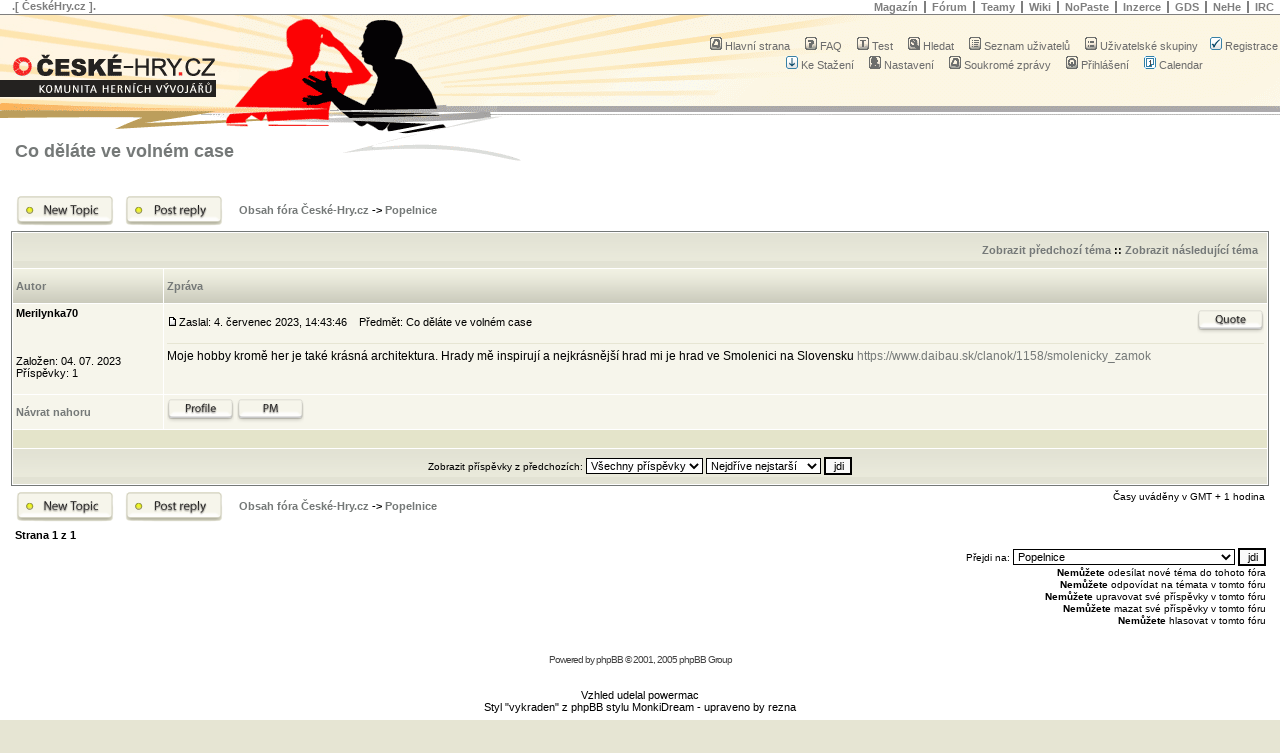

--- FILE ---
content_type: text/html; charset=UTF-8
request_url: http://www.ceske-hry.cz/forum/viewtopic.php?p=57371&sid=18f916a472e7c70c77034d77e4694d42
body_size: 7377
content:
<!DOCTYPE html PUBLIC "-//W3C//DTD XHTML 1.0 Strict//EN" "http://www.w3.org/TR/xhtml1/DTD/xhtml1-strict.dtd">
<html xmlns="http://www.w3.org/1999/xhtml">
	<head>
		<base href="http://www.ceske-hry.cz/forum/" />
		<meta http-equiv="Content-type" content='text/xml; charset=utf-8' />
		<meta http-equiv="Content-Style-Type" content="text/css" />
		<meta http-equiv="Content-Language" content="cs" />
		<link rel="SHORTCUT ICON" href="http://www.ceske-hry.cz/favicon.ico">

<link rel="top" href="./index.php?sid=1cf3af960efceed6e07d13fc6c627af2" title="Obsah fóra České-Hry.cz" />
<link rel="search" href="./search.php?sid=1cf3af960efceed6e07d13fc6c627af2" title="Hledat" />
<link rel="help" href="./faq.php?sid=1cf3af960efceed6e07d13fc6c627af2" title="FAQ" />
<link rel="author" href="./memberlist.php?sid=1cf3af960efceed6e07d13fc6c627af2" title="Seznam uživatelů" />
<link rel="prev" href="viewtopic.php?t=5533&amp;view=previous&amp;sid=1cf3af960efceed6e07d13fc6c627af2" title="Zobrazit předchozí téma" />
<link rel="next" href="viewtopic.php?t=5533&amp;view=next&amp;sid=1cf3af960efceed6e07d13fc6c627af2" title="Zobrazit následující téma" />
<link rel="up" href="viewforum.php?f=12&amp;sid=1cf3af960efceed6e07d13fc6c627af2" title="Popelnice" />
<link rel="chapter forum" href="viewforum.php?f=1&amp;sid=1cf3af960efceed6e07d13fc6c627af2" title="Novinky / Zprávičky" />
<link rel="chapter forum" href="viewforum.php?f=2&amp;sid=1cf3af960efceed6e07d13fc6c627af2" title="Game Developers Session" />
<link rel="chapter forum" href="viewforum.php?f=3&amp;sid=1cf3af960efceed6e07d13fc6c627af2" title="Magazín" />
<link rel="chapter forum" href="viewforum.php?f=10&amp;sid=1cf3af960efceed6e07d13fc6c627af2" title="Soutěže" />
<link rel="chapter forum" href="viewforum.php?f=11&amp;sid=1cf3af960efceed6e07d13fc6c627af2" title="České-Hry.cz" />
<link rel="chapter forum" href="viewforum.php?f=32&amp;sid=1cf3af960efceed6e07d13fc6c627af2" title="Srazy" />
<link rel="chapter forum" href="viewforum.php?f=12&amp;sid=1cf3af960efceed6e07d13fc6c627af2" title="Popelnice" />
<link rel="chapter forum" href="viewforum.php?f=4&amp;sid=1cf3af960efceed6e07d13fc6c627af2" title="Hry pro PC, konzole, ..." />
<link rel="chapter forum" href="viewforum.php?f=5&amp;sid=1cf3af960efceed6e07d13fc6c627af2" title="Mobilní hry, Flashové hry, Webové hry, ..." />
<link rel="chapter forum" href="viewforum.php?f=6&amp;sid=1cf3af960efceed6e07d13fc6c627af2" title="Ostatní" />
<link rel="chapter forum" href="viewforum.php?f=36&amp;sid=1cf3af960efceed6e07d13fc6c627af2" title="Inkubátor" />
<link rel="chapter forum" href="viewforum.php?f=7&amp;sid=1cf3af960efceed6e07d13fc6c627af2" title="Obecné" />
<link rel="chapter forum" href="viewforum.php?f=8&amp;sid=1cf3af960efceed6e07d13fc6c627af2" title="C / C++" />
<link rel="chapter forum" href="viewforum.php?f=9&amp;sid=1cf3af960efceed6e07d13fc6c627af2" title="3D API / 3D Enginy" />
<link rel="chapter forum" href="viewforum.php?f=13&amp;sid=1cf3af960efceed6e07d13fc6c627af2" title="Visual Basic (6.0)" />
<link rel="chapter forum" href="viewforum.php?f=14&amp;sid=1cf3af960efceed6e07d13fc6c627af2" title=".NET" />
<link rel="chapter forum" href="viewforum.php?f=15&amp;sid=1cf3af960efceed6e07d13fc6c627af2" title="Delphi / Pascal" />
<link rel="chapter forum" href="viewforum.php?f=16&amp;sid=1cf3af960efceed6e07d13fc6c627af2" title="Java / J2ME" />
<link rel="chapter forum" href="viewforum.php?f=17&amp;sid=1cf3af960efceed6e07d13fc6c627af2" title="Sítě" />
<link rel="chapter forum" href="viewforum.php?f=18&amp;sid=1cf3af960efceed6e07d13fc6c627af2" title="Fyzikální modely" />
<link rel="chapter forum" href="viewforum.php?f=19&amp;sid=1cf3af960efceed6e07d13fc6c627af2" title="AI" />
<link rel="chapter forum" href="viewforum.php?f=20&amp;sid=1cf3af960efceed6e07d13fc6c627af2" title="Game Maker a spol." />
<link rel="chapter forum" href="viewforum.php?f=21&amp;sid=1cf3af960efceed6e07d13fc6c627af2" title="Grafika" />
<link rel="chapter forum" href="viewforum.php?f=22&amp;sid=1cf3af960efceed6e07d13fc6c627af2" title="Hudba / Zvuk" />
<link rel="chapter forum" href="viewforum.php?f=23&amp;sid=1cf3af960efceed6e07d13fc6c627af2" title="Web Development" />
<link rel="chapter forum" href="viewforum.php?f=24&amp;sid=1cf3af960efceed6e07d13fc6c627af2" title="Game Design" />
<link rel="chapter forum" href="viewforum.php?f=33&amp;sid=1cf3af960efceed6e07d13fc6c627af2" title="Business, Vedení projektů a týmů" />
<link rel="chapter forum" href="viewforum.php?f=25&amp;sid=1cf3af960efceed6e07d13fc6c627af2" title="Prodám / Nabízím" />
<link rel="chapter forum" href="viewforum.php?f=26&amp;sid=1cf3af960efceed6e07d13fc6c627af2" title="Koupím / Hledám" />

<title>České-Hry.cz :: Fórum :: Zobrazit téma - Co děláte ve volném case</title>
<!-- link rel="stylesheet" href="templates/subSilver/subSilver.css" type="text/css" -->
<style type="text/css">
<!--
/*
	CeskeHry.cz specific CSS
*/
	@import url(/css/redesign.css);
	div#bottom
	{
		background-image: url(/images/header/forum.gif);
	}

/* Import the fancy styles for IE only (NS4.x doesn't use the @import function) */
	@import url(templates/subSilver/formIE.css);

/*
  monkidream Theme for phpBB version 2+
  Created by Michael Okeh
  http://www.macthink.net
*/


 /* General page style. The scroll bar colours only visible in IE5.5+ */
body {
	margin: 0;
	padding: 0;
	border: 0;
	background-color: #E6E5D3;

}

/* General font families for common tags */
font,th,td,p { font-family: Verdana, Arial, Helvetica, sans-serif }
a:link,a:active,a:visited { color : #757978; }
a:hover		{ text-decoration: underline; color : #757978; }
hr	{ height: 0px; border: solid #E6E5D3 0px; border-top-width: 1px;}


/* This is the border line & background colour round the entire page */
.bodyline	{ background-color: #FFFFFF; border: 1px #98AAB1 solid; }

/* This is the outline round the main forum tables */
.forumline	{ background-color: #FFFFFF; border: 1px #757978 solid; }


/* Main table cell colours and backgrounds */
td.row1	{ background-color: #F6F5EB; }
td.row2	{ background-color: #F6F5EB; }
td.row3	{ background-color: #F6F5EB; }
td.row4       { background-color: #F6F5EB; }


/*
  This is for the table cell above the Topics, Post & Last posts on the index.php page
  By default this is the fading out gradiated silver background.
  However, you could replace this with a bitmap specific for each forum
*/
td.rowpic {
		background-color: #F6F5EB;
		background-image: url(templates/subSilver/images/cellpic2.jpg);
		background-repeat: repeat-y;
}

/* Header cells - the blue and silver gradient backgrounds */
th	{
	color: #757978; font-size: 11px; font-weight : bold;
	background-color: #F6F5EB; height: 25px;
	background-image: url(templates/subSilver/images/cellpic3.gif);
}

td.cat,td.catHead,td.catSides,td.catLeft,td.catRight,td.catBottom {
			background-image: url(templates/subSilver/images/cellpic1.gif);
			background-color:#F6F5EB; border: #FFFFFF; border-style: solid; height: 28px;
}


/*
  Setting additional nice inner borders for the main table cells.
  The names indicate which sides the border will be on.
  Don't worry if you don't understand this, just ignore it :-)
*/
td.cat,td.catHead,td.catBottom {
	height: 29px;
	border-width: 0px 0px 0px 0px;
}
th.thHead,th.thSides,th.thTop,th.thLeft,th.thRight,th.thBottom,th.thCornerL,th.thCornerR {
	font-weight: bold; border: #FFFFFF; border-style: solid; height: 28px; }
td.row3Right,td.spaceRow {
	background-color: #E4E4CA; border: #FFFFFF; border-style: solid; }

th.thHead,td.catHead { font-size: 11px; border-width: 0px 0px 0px 0px; }
th.thSides,td.catSides,td.spaceRow	 { border-width: 0px 0px 0px 0px; }
th.thRight,td.catRight,td.row3Right	 { border-width: 0px 0px 0px 0px; }
th.thLeft,td.catLeft	  { border-width: 0px 0px 0px 0px; }
th.thBottom,td.catBottom  { border-width: 0px 0px 0px 0px; }
th.thTop	 { border-width: 0px 0px 0px 0px; }
th.thCornerL { border-width: 0px 0px 0px 0px; }
th.thCornerR { border-width: 0px 0px 0px 0px; }


/* The largest text used in the index page title and toptic title etc. */
.maintitle,h1,h2	{
			font-weight: bold; font-size: 18px; font-family: "Trebuchet MS",Verdana, Arial, Helvetica, sans-serif;
			text-decoration: none; line-height : 120%; color : #000000;
}


/* General text */
.gen { font-size : 12px; }
.genmed { font-size : 11px; }
.gensmall { font-size : 10px; }
.gen,.genmed,.gensmall { color : #000000; }
a.gen,a.genmed,a.gensmall { color: #757978; text-decoration: none; }
a.gen:hover,a.genmed:hover,a.gensmall:hover	{ color: #DD6900; text-decoration: underline; }


/* The register, login, search etc links at the top of the page */
.mainmenu		{ font-size : 11px; color : #000000 }
a.mainmenu		{ text-decoration: none; color : #757978;  }
a.mainmenu:hover{ text-decoration: underline; color : #757978; }


/* Forum category titles */
.cattitle		{ font-weight: bold; font-size: 11px ; letter-spacing: 1px; color : #757978}
a.cattitle		{ text-decoration: none; color : #757978; }
a.cattitle:hover{ text-decoration: underline; }


/* Forum title: Text and link to the forums used in: index.php */
.forumlink		{ font-weight: bold; font-size: 13px; color : #757978; }
a.forumlink 	{ text-decoration: none; color : #757978; }
a.forumlink:hover{ text-decoration: underline; color : #757978; }


/* Used for the navigation text, (Page 1,2,3 etc) and the navigation bar when in a forum */
.nav			{ font-weight: bold; font-size: 11px; color : #000000;}
a.nav			{ text-decoration: none; color : #757978; }
a.nav:hover		{ text-decoration: underline; }


/* titles for the topics: could specify viewed link colour too */
.topictitle			{ font-weight: bold; font-size: 11px; color : #000000; }
a.topictitle:link   { text-decoration: none; color : #757978; }
a.topictitle:visited { text-decoration: none; color : #757978; }
a.topictitle:hover	{ text-decoration: underline; color : #757978; }


/* Name of poster in viewmsg.php and viewtopic.php and other places */
.name			{ font-size : 11px; color : #000000;}

/* Location, number of posts, post date etc */
.postdetails		{ font-size : 11px; color : #000000; }


/* The content of the posts (body of text) */
.postbody { font-size : 12px;}
a.postlink:link	{ text-decoration: none; color : #757978 }
a.postlink:visited { text-decoration: none; color : #5493B4; }
a.postlink:hover { text-decoration: underline; color : #DD6900}


/* Quote & Code blocks */
.code {
	font-family: Courier, 'Courier New', sans-serif; font-size: 12px; color: #006600;
	background-color: #FAFAFA; border: #D1D7DC; border-style: solid;
	border-left-width: 1px; border-top-width: 1px; border-right-width: 1px; border-bottom-width: 1px
}

.quote {
	font-family: Verdana, Arial, Helvetica, sans-serif; font-size: 12px; color: #444444; line-height: 125%;
	background-color: #FAFAFA; border: #D1D7DC; border-style: solid;
	border-left-width: 1px; border-top-width: 1px; border-right-width: 1px; border-bottom-width: 1px
}


/* Copyright and bottom info */
.copyright		{ font-size: 10px; font-family: Verdana, Arial, Helvetica, sans-serif; color: #444444; letter-spacing: -1px;}
a.copyright		{ color: #444444; text-decoration: none;}
a.copyright:hover { color: #000000; text-decoration: underline;}


/* Form elements */
input,textarea, select {
	color : #000000;
	font: normal 11px Verdana, Arial, Helvetica, sans-serif;
	border-color : #000000;
}

/* The text input fields background colour */
input.post, textarea.post, select {
	background-color : #FFFFFF;
}

input { text-indent : 2px; }

/* The buttons used for bbCode styling in message post */
input.button {
	background-color : #F6F5EB;
	color : #000000;
	font-size: 12px; font-family: Verdana, Arial, Helvetica, sans-serif;
}

/* The main submit button option */
input.mainoption {
	background-color : #FAFAFA;
	font-weight : bold;
}

/* None-bold submit button */
input.liteoption {
	background-color : #FAFAFA;
	font-weight : normal;
}

/* This is the line in the posting page which shows the rollover
  help line. This is actually a text box, but if set to be the same
  colour as the background no one will know ;)
*/
.helpline { background-color: #F6F5EB; border-style: none; }


/* Import the fancy styles for IE only (NS4.x doesn't use the @import function) */

/* Header Logo Background.
.logobg	{ background-color: #E2E2E4; border: 1px #98AAB1 solid; }

/* This is the outline round the images folder table */
.foldersline	{ background-color: #F6F5EB; border: 1px #757978 solid; }

/* The new maintitle */
.newtitle { font-weight: bold; font-size: 11px; color : #757978; }

-->
</style>
</head>
<body>

<div id="all">
	<a name="top"></a>
			<!-- RIBBON - START -->
			<div class="ribbon">
				<!-- MENU - START -->
				<ul class="menu">
					<!-- <li class="first-child"><a href="http://www.ceske-hry.cz/index.php?id=onas" title="">O  nás</a></li> -->
					<li class="first-child"><a href="http://www.ceske-hry.cz/irc" title="">IRC</a></li>
					<li><a href="http://nehe.ceske-hry.cz" title="">NeHe</a></li>
					<!-- <li><a href="http://www.ceske-hry.cz/index.php?id=soutez" title="">Soutěž</a></li> -->
					<li><a href="http://www.gdsession.com/" title="">GDS</a></li>
					<!-- <li><a href="http://www.ceske-hry.cz/smazirna" title="">Smažírna</a></li> -->
					<li><a href="http://www.ceske-hry.cz/inzerce" title="">Inzerce</a></li>
					<li><a href="http://nopaste.ceske-hry.cz" title="">NoPaste</a></li>
					<li><a href="http://wiki.ceske-hry.cz/" title="">Wiki</a></li>
					<li><a href="http://www.ceske-hry.cz/forum/groupcp.php" title="">Teamy</a></li>
					<!-- <li><a href="http://www.ceske-hry.cz/galerie" title="">Galerie</a></li> -->
					<li><a href="http://www.ceske-hry.cz/forum/index.php" title="">Fórum</a></li>
					<li><a href="http://www.ceske-hry.cz/magazin" title="">Magazín</a></li>
				</ul>
				<!-- MENU - END -->

				<span class="ceskehry">
					.[ ČeskéHry.cz ].
				</span>

			</div>
			<!-- RIBBON - END -->

			<!-- BOTTOM - START -->
			<div id="bottom-null">
				<div id="bottom">
					<!-- HEADER - START -->
					<div id="header">
						<h1><span>ČeskéHry.cz - KOMUNITA HERNÍCH VÝVOJÁŘŮ</span></h1>
						<!--<h2 id="web-part-title">FÓRUM</h2>-->
						<div id="header-icons">
							<table cellspacing="0" cellpadding="2" border="0">
								<tr>
									<td align="center" valign="top" nowrap="nowrap">
										<span class="mainmenu">&nbsp;
											<a href="portal.php?sid=1cf3af960efceed6e07d13fc6c627af2" class="mainmenu"><img src="templates/subSilver/images/icon_mini_message.gif" width="12" height="13" border="0" alt="Hlavní strana" hspace="3" />Hlavní strana</a>&nbsp; &nbsp;
											<a href="faq.php?sid=1cf3af960efceed6e07d13fc6c627af2" class="mainmenu"><img src="templates/subSilver/images/icon_mini_faq.gif" width="12" height="13" border="0" alt="FAQ" hspace="3" />FAQ</a>&nbsp; &nbsp;
											<a href="test.php?sid=1cf3af960efceed6e07d13fc6c627af2" class="mainmenu"><img src="templates/subSilver/images/icon_mini_test.gif" width="12" height="13" border="0" alt="Test" hspace="3" />Test</a>&nbsp; &nbsp;
											<a href="search.php?sid=1cf3af960efceed6e07d13fc6c627af2" class="mainmenu"><img src="templates/subSilver/images/icon_mini_search.gif" width="12" height="13" border="0" alt="Hledat" hspace="3" />Hledat</a>&nbsp; &nbsp;
											<a href="memberlist.php?sid=1cf3af960efceed6e07d13fc6c627af2" class="mainmenu"><img src="templates/subSilver/images/icon_mini_members.gif" width="12" height="13" border="0" alt="Seznam uživatelů" hspace="3" />Seznam uživatelů</a>&nbsp; &nbsp;
											<a href="groupcp.php?sid=1cf3af960efceed6e07d13fc6c627af2" class="mainmenu"><img src="templates/subSilver/images/icon_mini_groups.gif" width="12" height="13" border="0" alt="Uživatelské skupiny" hspace="3" />Uživatelské skupiny</a>&nbsp;
											&nbsp;<a href="profile.php?mode=register&amp;sid=1cf3af960efceed6e07d13fc6c627af2" class="mainmenu"><img src="templates/subSilver/images/icon_mini_register.gif" width="12" height="13" border="0" alt="Registrace" hspace="3" />Registrace</a>
										</span>
									</td>
					</tr>
					<tr>
									<td height="25" align="center" valign="top" nowrap="nowrap">
										<span class="mainmenu">&nbsp;
											<a href="dload.php?sid=1cf3af960efceed6e07d13fc6c627af2" class="mainmenu"><img src="templates/subSilver/images/icon_mini_download.gif" width="12" height="13" border="0" alt="Ke Stažení" hspace="3" />Ke Stažení</a>&nbsp; &nbsp;
											<a href="profile.php?mode=editprofile&amp;sid=1cf3af960efceed6e07d13fc6c627af2" class="mainmenu"><img src="templates/subSilver/images/icon_mini_profile.gif" width="12" height="13" border="0" alt="Nastavení" hspace="3" />Nastavení</a>&nbsp; &nbsp;
											<a href="privmsg.php?folder=inbox&amp;sid=1cf3af960efceed6e07d13fc6c627af2" class="mainmenu"><img src="templates/subSilver/images/icon_mini_message.gif" width="12" height="13" border="0" alt="Soukromé zprávy" hspace="3" />Soukromé zprávy</a>&nbsp; &nbsp;
											<a href="login.php?sid=1cf3af960efceed6e07d13fc6c627af2" class="mainmenu"><img src="templates/subSilver/images/icon_mini_login.gif" width="12" height="13" border="0" alt="Přihlášení" hspace="3" />Přihlášení</a>&nbsp; &nbsp;
											<a href="cal_lite.php?sid=1cf3af960efceed6e07d13fc6c627af2" class="mainmenu"><img src="templates/subSilver/images/icon_mini_calendar.gif" width="12" height="13" border="0" alt="Calendar" hspace="3" />Calendar</a>
										</span>
									</td>
								</tr>
							</table>
						</div>
					</div>
					<!-- HEADER - END -->

					<!-- CONTENT - START -->
					<div id="content-null">
						<div id="content">


<table width="100%" cellspacing="2" cellpadding="2" border="0">
	<tr><td align="left" valign="bottom"><a class="maintitle" href="viewtopic.php?t=5533&amp;start=0&amp;postdays=0&amp;postorder=asc&amp;highlight=&amp;sid=1cf3af960efceed6e07d13fc6c627af2">Co děláte ve volném case</a><br />
	  <span class="gensmall"><b></b><br />
	  &nbsp; </span></td>
	  <td style="text-align: right; padding-right: 50px;">
			<!--<a href="http://www.gameday.cz/" target="_blank"><img src="http://www.ceske-hry.cz/images/bannery/game-day-2012.png" width="350" height="100"/></a>-->
		</td></tr>
</table>

<table width="100%" cellspacing="2" cellpadding="2" border="0">
  <tr>
	<td align="left" valign="bottom" nowrap="nowrap"><span class="nav"><a href="posting.php?mode=newtopic&amp;f=12&amp;sid=1cf3af960efceed6e07d13fc6c627af2"><img src="templates/subSilver/images/lang_czech/post.gif" border="0" alt="odeslat nové téma" align="middle" /></a>&nbsp;&nbsp;&nbsp;<a href="posting.php?mode=reply&amp;t=5533&amp;sid=1cf3af960efceed6e07d13fc6c627af2"><img src="templates/subSilver/images/lang_czech/reply.gif" border="0" alt="Odpovědět na téma" align="middle" /></a></span></td>
	<td align="left" valign="middle" width="100%"><span class="nav">&nbsp;&nbsp;&nbsp;<a href="index.php?sid=1cf3af960efceed6e07d13fc6c627af2" class="nav">Obsah fóra České-Hry.cz</a>
	  -> <a href="viewforum.php?f=12&amp;sid=1cf3af960efceed6e07d13fc6c627af2" class="nav">Popelnice</a></span></td>
  </tr>
</table>

<table class="forumline" width="100%" cellspacing="1" cellpadding="3" border="0">
	<tr align="right">
		<td class="catHead" colspan="2" height="28"><span class="nav"><a href="viewtopic.php?t=5533&amp;view=previous&amp;sid=1cf3af960efceed6e07d13fc6c627af2" class="nav">Zobrazit předchozí téma</a> :: <a href="viewtopic.php?t=5533&amp;view=next&amp;sid=1cf3af960efceed6e07d13fc6c627af2" class="nav">Zobrazit následující téma</a> &nbsp;</span></td>
	</tr>
	
	<tr>
		<th class="thLeft" width="150" height="26" nowrap="nowrap">Autor</th>
		<th class="thRight" nowrap="nowrap">Zpráva</th>
	</tr>
	<tr>
		<td width="150" align="left" valign="top" class="row1"><span class="name"><a name="57371"></a><b>Merilynka70</b></span><br /><span class="postdetails"><br /><br /><br />Založen: 04. 07. 2023<br />Příspěvky: 1<br /></span><br /></td>
		<td class="row1" width="100%" height="28" valign="top"><table width="100%" border="0" cellspacing="0" cellpadding="0">
			<tr>
				<td width="100%"><a href="viewtopic.php?p=57371&amp;sid=1cf3af960efceed6e07d13fc6c627af2#57371"><img src="templates/subSilver/images/icon_minipost.gif" width="12" height="9" alt="Příspěvek" title="Příspěvek" border="0" /></a><span class="postdetails">Zaslal: 4. červenec 2023, 14:43:46<span class="gen">&nbsp;</span>&nbsp; &nbsp;Předmět: Co děláte ve volném case</span></td>
				<td valign="top" nowrap="nowrap"><a href="posting.php?mode=quote&amp;p=57371&amp;sid=1cf3af960efceed6e07d13fc6c627af2"><img src="templates/subSilver/images/lang_czech/icon_quote.gif" alt="Odpovědět s citátem" title="Odpovědět s citátem" border="0" /></a>   </td>
			</tr>
			<tr>
				<td colspan="2"><hr /></td>
			</tr>
			<tr>
				<td colspan="2"><span class="postbody">Moje hobby kromě her je také krásná architektura. Hrady mě inspirují a nejkrásnější hrad mi je hrad ve Smolenici na Slovensku <a href="https://www.daibau.sk/clanok/1158/smolenicky_zamok" target="_blank" class="postlink">https://www.daibau.sk/clanok/1158/smolenicky_zamok</a></span><span class="gensmall"></span></td>
			</tr>
		</table></td>
	</tr>
	<tr>
		<td class="row1" width="150" align="left" valign="middle"><span class="nav"><a href="#top" class="nav">Návrat nahoru</a></span></td>
		<td class="row1" width="100%" height="28" valign="bottom" nowrap="nowrap"><table cellspacing="0" cellpadding="0" border="0" height="18" width="18">
			<tr>
				<td valign="middle" nowrap="nowrap"><a href="profile.php?mode=viewprofile&amp;u=1065453&amp;sid=1cf3af960efceed6e07d13fc6c627af2"><img src="templates/subSilver/images/lang_czech/icon_profile.gif" alt="Zobrazit informace o autorovi" title="Zobrazit informace o autorovi" border="0" /></a> <a href="privmsg.php?mode=post&amp;u=1065453&amp;sid=1cf3af960efceed6e07d13fc6c627af2"><img src="templates/subSilver/images/lang_czech/icon_pm.gif" alt="Odeslat soukromou zprávu" title="Odeslat soukromou zprávu" border="0" /></a>     <script language="JavaScript" type="text/javascript"><!--

	if ( navigator.userAgent.toLowerCase().indexOf('mozilla') != -1 && navigator.userAgent.indexOf('5.') == -1 && navigator.userAgent.indexOf('6.') == -1 )
		document.write(' ');
	else
		document.write('</td><td>&nbsp;</td><td valign="top" nowrap="nowrap"><div style="position:relative"><div style="position:absolute"></div><div style="position:absolute;left:3px;top:-1px"></div></div>');

				//--></script><noscript></noscript></td>
			</tr>
		</table></td>
	</tr>
	<tr>
		<td class="spaceRow" colspan="2" height="1" style="height: 1px;"><img src="templates/subSilver/images/spacer.gif" alt="" width="1" height="1" /></td>
	</tr>
	<tr align="center">
		<td class="catBottom" colspan="2" height="28"><table cellspacing="0" cellpadding="0" border="0">
			<tr><form method="post" action="viewtopic.php?t=5533&amp;start=0&amp;sid=1cf3af960efceed6e07d13fc6c627af2">
				<td align="center"><span class="gensmall">Zobrazit příspěvky z předchozích: <select name="postdays"><option value="0" selected="selected">Všechny příspěvky</option><option value="1">1 den</option><option value="7">1 týden</option><option value="14">2 týdny</option><option value="30">1 měsíc</option><option value="90">3 měsíce</option><option value="180">6 měsíců</option><option value="364">1 rok</option></select>&nbsp;<select name="postorder"><option value="asc" selected="selected">Nejdříve nejstarší</option><option value="desc">Nejdříve nejnovější</option></select>&nbsp;<input type="submit" value="jdi" class="liteoption" name="submit" /></span></td>
			</form></tr>
		</table></td>
	</tr>
</table>

<table width="100%" cellspacing="2" cellpadding="2" border="0" align="center">
  <tr>
	<td align="left" valign="middle" nowrap="nowrap"><span class="nav"><a href="posting.php?mode=newtopic&amp;f=12&amp;sid=1cf3af960efceed6e07d13fc6c627af2"><img src="templates/subSilver/images/lang_czech/post.gif" border="0" alt="odeslat nové téma" align="middle" /></a>&nbsp;&nbsp;&nbsp;<a href="posting.php?mode=reply&amp;t=5533&amp;sid=1cf3af960efceed6e07d13fc6c627af2"><img src="templates/subSilver/images/lang_czech/reply.gif" border="0" alt="Odpovědět na téma" align="middle" /></a></span></td>
	<td align="left" valign="middle" width="100%"><span class="nav">&nbsp;&nbsp;&nbsp;<a href="index.php?sid=1cf3af960efceed6e07d13fc6c627af2" class="nav">Obsah fóra České-Hry.cz</a>
	  -> <a href="viewforum.php?f=12&amp;sid=1cf3af960efceed6e07d13fc6c627af2" class="nav">Popelnice</a></span></td>
	<td align="right" valign="top" nowrap="nowrap"><span class="gensmall">Časy uváděny v GMT + 1 hodina</span><br /><span class="nav"></span>
	  </td>
  </tr>
  <tr>
	<td align="left" colspan="3"><span class="nav">Strana <b>1</b> z <b>1</b></span></td>
  </tr>
</table>

<table width="100%" cellspacing="2" border="0" align="center">
  <tr>
	<td width="40%" valign="top" nowrap="nowrap" align="left"><span class="gensmall"></span><br />
	  &nbsp;<br />
	  </td>
	<td align="right" valign="top" nowrap="nowrap">
<form method="get" name="jumpbox" action="viewforum.php?sid=1cf3af960efceed6e07d13fc6c627af2" onSubmit="if(document.jumpbox.f.value == -1){return false;}"><table cellspacing="0" cellpadding="0" border="0">
	<tr>
		<td nowrap="nowrap"><span class="gensmall">Přejdi na:&nbsp;<select name="f" onchange="if(this.options[this.selectedIndex].value != -1){ forms['jumpbox'].submit() }"><option value="-1">Zvolte fórum</option><option value="-1">&nbsp;</option><option value="-1">České-Hry.cz</option><option value="-1">----------------</option><option value="1">Novinky / Zprávičky</option><option value="2">Game Developers Session</option><option value="3">Magazín</option><option value="10">Soutěže</option><option value="11">České-Hry.cz</option><option value="32">Srazy</option><option value="12"selected="selected">Popelnice</option><option value="-1">&nbsp;</option><option value="-1">Projekty</option><option value="-1">----------------</option><option value="4">Hry pro PC, konzole, ...</option><option value="5">Mobilní hry, Flashové hry, Webové hry, ...</option><option value="6">Ostatní</option><option value="36">Inkubátor</option><option value="-1">&nbsp;</option><option value="-1">Programování</option><option value="-1">----------------</option><option value="7">Obecné</option><option value="8">C / C++</option><option value="9">3D API / 3D Enginy</option><option value="13">Visual Basic (6.0)</option><option value="14">.NET</option><option value="15">Delphi / Pascal</option><option value="16">Java / J2ME</option><option value="17">Sítě</option><option value="18">Fyzikální modely</option><option value="19">AI</option><option value="20">Game Maker a spol.</option><option value="-1">&nbsp;</option><option value="-1">Ostatní</option><option value="-1">----------------</option><option value="21">Grafika</option><option value="22">Hudba / Zvuk</option><option value="23">Web Development</option><option value="24">Game Design</option><option value="33">Business, Vedení projektů a týmů</option><option value="-1">&nbsp;</option><option value="-1">Inzerce</option><option value="-1">----------------</option><option value="25">Prodám / Nabízím</option><option value="26">Koupím / Hledám</option></select><input type="hidden" name="sid" value="1cf3af960efceed6e07d13fc6c627af2" />&nbsp;<input type="submit" value="jdi" class="liteoption" /></span></td>
	</tr>
</table></form>

<span class="gensmall"><b>Nemůžete</b> odesílat nové téma do tohoto fóra<br /><b>Nemůžete</b> odpovídat na témata v tomto fóru<br /><b>Nemůžete</b> upravovat své příspěvky v tomto fóru<br /><b>Nemůžete</b> mazat své příspěvky v tomto fóru<br /><b>Nemůžete</b> hlasovat v tomto fóru<br /></span></td>
  </tr>
</table>


<div align="center" style="text-align: center;"><span class="copyright"><br /><br />
<!--
	We request you retain the full copyright notice below including the link to www.phpbb.com.
	This not only gives respect to the large amount of time given freely by the developers
	but also helps build interest, traffic and use of phpBB 2.0. If you cannot (for good
	reason) retain the full copyright we request you at least leave in place the
	Powered by phpBB line, with phpBB linked to www.phpbb.com. If you refuse
	to include even this then support on our forums may be affected.

	The phpBB Group : 2002
// -->
Powered by <a href="http://www.phpbb.com/" target="_phpbb" class="copyright">phpBB</a> &copy; 2001, 2005 phpBB Group<br /></span>
<br/><br/>
Vzhled udelal powermac
<br/>
Styl &quot;vykraden&quot; z phpBB stylu MonkiDream - upraveno by rezna<br/>
<br/>
<div style="text-align: center;"><script type="text/javascript"><!--
google_ad_client = "pub-4478999717261433";
google_ad_width = 728;
google_ad_height = 15;
google_ad_format = "728x15_0ads_al_s";
google_ad_channel = "";
google_color_border = "ffffff";
google_color_bg = "ffffff";
google_color_link = "7F7F7F";
google_color_text = "000000";
google_color_url = "7F7F7F";
//--></script>
<script type="text/javascript"
  src="http://pagead2.googlesyndication.com/pagead/show_ads.js">
</script></div>
</div>

<div style="text-align: center;"><a href="http://www.ceskyserver.cz/">webhosting ceskyserver.cz</a></div>

<div style="text-align: center;"><script type="text/javascript"><!--
google_ad_client = "pub-4478999717261433";
google_ad_width = 120;
google_ad_height = 60;
google_ad_format = "120x60_as_rimg";
google_cpa_choice = "CAAQtcvoiwIaCBw8lMcvMchfKIWymHQ";
google_ad_channel = "";
//--></script>
<script type="text/javascript" src="http://pagead2.googlesyndication.com/pagead/show_ads.js">
</script></div>

<div class="clear"></div>
<!-- <div><img src="http://toplist.cz/count.asp?id=183777" alt="TOPlist" border="0" width="1" height="1" /></div> -->
</div>
</div>
</div>
</div>
</div>
<script src="http://www.ceske-hry.cz/urchin.js" type="text/javascript">
</script>
<script type="text/javascript">
_uacct = "UA-359259-2";
urchinTracker();
</script>
</body>
</html>



--- FILE ---
content_type: text/html; charset=utf-8
request_url: https://www.google.com/recaptcha/api2/aframe
body_size: 268
content:
<!DOCTYPE HTML><html><head><meta http-equiv="content-type" content="text/html; charset=UTF-8"></head><body><script nonce="8xHG3aE8DY-4Ue9MN32XOA">/** Anti-fraud and anti-abuse applications only. See google.com/recaptcha */ try{var clients={'sodar':'https://pagead2.googlesyndication.com/pagead/sodar?'};window.addEventListener("message",function(a){try{if(a.source===window.parent){var b=JSON.parse(a.data);var c=clients[b['id']];if(c){var d=document.createElement('img');d.src=c+b['params']+'&rc='+(localStorage.getItem("rc::a")?sessionStorage.getItem("rc::b"):"");window.document.body.appendChild(d);sessionStorage.setItem("rc::e",parseInt(sessionStorage.getItem("rc::e")||0)+1);localStorage.setItem("rc::h",'1767423091770');}}}catch(b){}});window.parent.postMessage("_grecaptcha_ready", "*");}catch(b){}</script></body></html>

--- FILE ---
content_type: text/css
request_url: http://www.ceske-hry.cz/css/classes.css
body_size: 236
content:
/* clear DIV */
div.clear
{
	clear: both;
	height: 1px;
	background: transparent;
}

/* foreground colors */
.red
{
	color: #f00;
}

.green
{
	color: #0f0;
}

.blue
{
	color: #00f;
}

.black
{
	color: #000;
}

.white
{
	color: #fff;
}

/* background colors */
.bg-red
{
	background: #f00;
}

.bg-green
{
	background: #0f0;
}

.bg-blue
{
	background: #00f;
}

.bg-black
{
	background: #000;
}

.bg-white
{
	background: #fff;
}

/* font-sizes */
.smaller
{
	font-size: 0.8em;
}


--- FILE ---
content_type: text/css
request_url: http://www.ceske-hry.cz/css/ribbon.css
body_size: 226
content:
div.ribbon
{
	height: 14px;
	_height: 15px;
	background: #fff;
	color: #7f7f7f;
	border-bottom: 1px solid #7f7f7f;
}

span.ceskehry
{
	float: none;
	margin: 0 12px 0 12px;
	font-weight: bold;
}

div.ribbon a
{
	color: #7f7f7f;
	text-decoration: none;
}

div.ribbon a:link
{
	color: #7f7f7f;
	text-decoration: none;
}

div.ribbon a:hover
{
	color: #7f7f7f;
	text-decoration: underline;
}

div.ribbon a:visited
{
	color: #7f7f7f;
	text-decoration: none;
}

div.ribbon a:active
{
	color: #7f7f7f;
	text-decoration: underline;
}


--- FILE ---
content_type: text/css
request_url: http://www.ceske-hry.cz/css/menu.css
body_size: 277
content:
ul.menu
{
	margin: 1px 0 1px 0;
	padding: 0;
	border: 0;
	background: transparent;
	list-style: none;
	float: right;
	width: 80%;
}

ul.menu li
{
	list-style: none;
	margin: 0;
	padding: 0 6px 0 6px;
	border: 0;
	float: right;
	border-right: 2px solid #7f7f7f;
	line-height: 12px;
	vertical-align: center;
}

ul.menu li:first-child, ul.menu li.first-child
{
	border-right: 0;
}

ul.menu li a, ul.menu li a:link
{
	color: #7f7f7f;
	text-decoration: none;
	font-weight: bold;
}

ul.menu li a:hover
{
	text-decoration: underline;
}


--- FILE ---
content_type: text/css
request_url: http://www.ceske-hry.cz/css/heading.css
body_size: 186
content:
h1
{
	border: 0;
	margin: 0;
	padding: 0;
}

h1 span
{
	display: none;
}

h2#web-part-title
{
	float: right;
	border: 0;
	margin: 12px 40px 0 0;
	padding: 0;
	background: transparent;
	font-weight: normal;
	font-size: 3em;
	font-weight: 600;
	color: #100f0e;
}


--- FILE ---
content_type: text/css
request_url: http://www.ceske-hry.cz/css/portal.css
body_size: 345
content:
div#column-left-null
{
	width: 250px;
	float: left;
}
div#column-right-null
{
	width: 250px;
	float: right;
}
div#column-center-null
{
	margin-left: 250px;
	margin-right: 250px;
}
div#column-left, div#column-center, div#column-right
{
	padding: 2px;
}
div#footer-null
{
	clear: both;
}
div#footer
{
	padding: 5px;
	text-align: center;
}
div.block-null
{
}
div.block
{
	border: 1px solid #757978;
	margin: 6px 3px;
	background: #f6f5eb;
}
div.block h2
{
	margin: 0;
	padding: 0;
	color: #757978;
	border: 1px solid #fff;
	background: url('../forum/templates/subSilver/images/cellpic3.gif');
	font-size: 1.0em;
	line-height: 25px;
	height: 25px;
	font-weight: bold;
}
div.block-content
{
	border: 1px solid #fff;
	border-top: 0;
	padding: 3px;
}